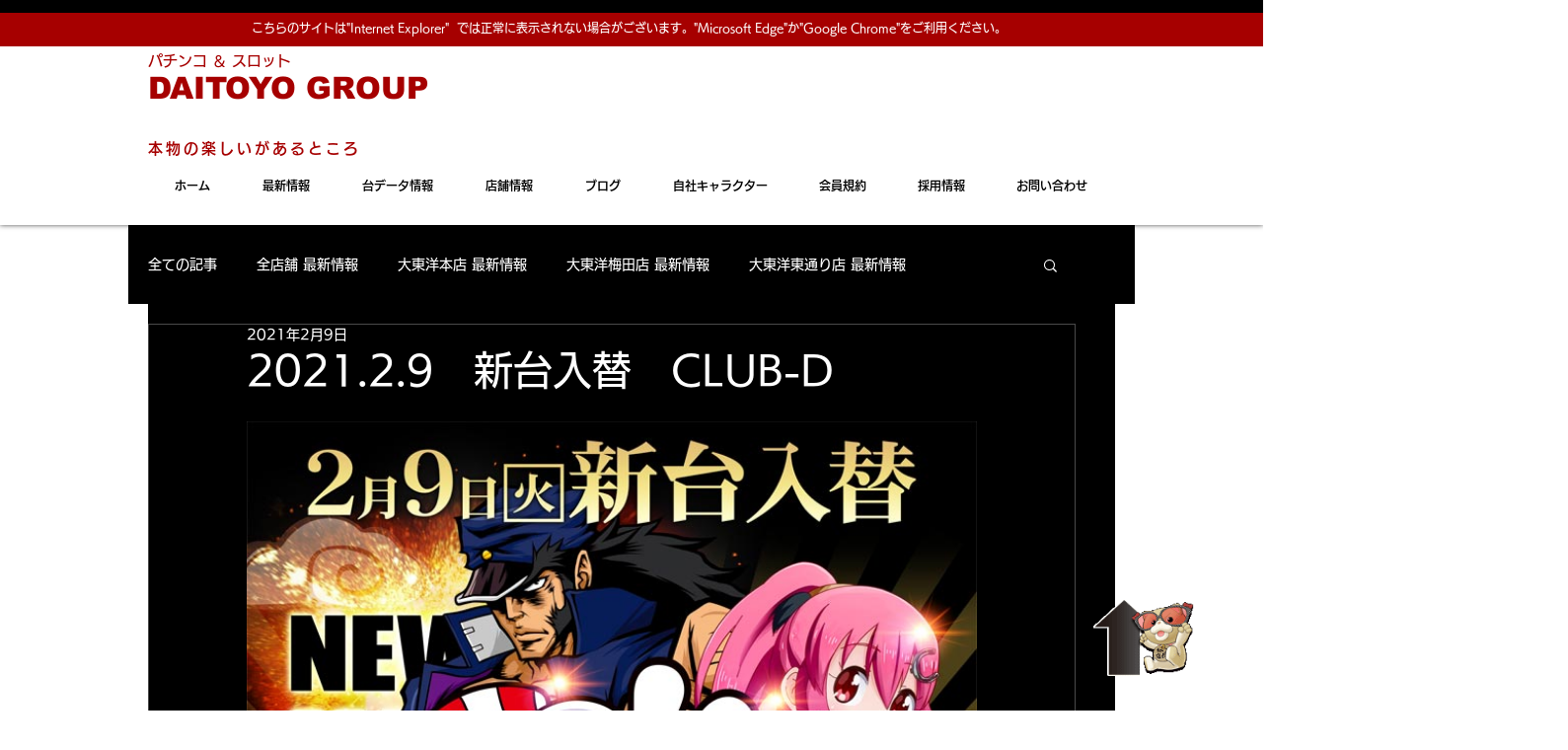

--- FILE ---
content_type: text/html; charset=utf-8
request_url: https://accounts.google.com/o/oauth2/postmessageRelay?parent=https%3A%2F%2Fstatic.parastorage.com&jsh=m%3B%2F_%2Fscs%2Fabc-static%2F_%2Fjs%2Fk%3Dgapi.lb.en.2kN9-TZiXrM.O%2Fd%3D1%2Frs%3DAHpOoo_B4hu0FeWRuWHfxnZ3V0WubwN7Qw%2Fm%3D__features__
body_size: 163
content:
<!DOCTYPE html><html><head><title></title><meta http-equiv="content-type" content="text/html; charset=utf-8"><meta http-equiv="X-UA-Compatible" content="IE=edge"><meta name="viewport" content="width=device-width, initial-scale=1, minimum-scale=1, maximum-scale=1, user-scalable=0"><script src='https://ssl.gstatic.com/accounts/o/2580342461-postmessagerelay.js' nonce="GW8qVzTA9G_ytom3GMvSzw"></script></head><body><script type="text/javascript" src="https://apis.google.com/js/rpc:shindig_random.js?onload=init" nonce="GW8qVzTA9G_ytom3GMvSzw"></script></body></html>

--- FILE ---
content_type: text/css; charset=utf-8
request_url: https://www.daitoyo.com/_serverless/pro-gallery-css-v4-server/layoutCss?ver=2&id=6rctg-not-scoped&items=3558_720_991&container=409_740_1349_720&options=gallerySizeType:px%7CenableInfiniteScroll:true%7CtitlePlacement:SHOW_ON_HOVER%7ChasThumbnails:false%7CimageMargin:20%7CgalleryLayout:6%7CisVertical:true%7CgallerySizePx:300%7CcubeType:fill%7CgalleryThumbnailsAlignment:none
body_size: -206
content:
#pro-gallery-6rctg-not-scoped [data-hook="item-container"][data-idx="0"].gallery-item-container{opacity: 1 !important;display: block !important;transition: opacity .2s ease !important;top: 0px !important;left: 0px !important;right: auto !important;height: 1019px !important;width: 740px !important;} #pro-gallery-6rctg-not-scoped [data-hook="item-container"][data-idx="0"] .gallery-item-common-info-outer{height: 100% !important;} #pro-gallery-6rctg-not-scoped [data-hook="item-container"][data-idx="0"] .gallery-item-common-info{height: 100% !important;width: 100% !important;} #pro-gallery-6rctg-not-scoped [data-hook="item-container"][data-idx="0"] .gallery-item-wrapper{width: 740px !important;height: 1019px !important;margin: 0 !important;} #pro-gallery-6rctg-not-scoped [data-hook="item-container"][data-idx="0"] .gallery-item-content{width: 740px !important;height: 1019px !important;margin: 0px 0px !important;opacity: 1 !important;} #pro-gallery-6rctg-not-scoped [data-hook="item-container"][data-idx="0"] .gallery-item-hover{width: 740px !important;height: 1019px !important;opacity: 1 !important;} #pro-gallery-6rctg-not-scoped [data-hook="item-container"][data-idx="0"] .item-hover-flex-container{width: 740px !important;height: 1019px !important;margin: 0px 0px !important;opacity: 1 !important;} #pro-gallery-6rctg-not-scoped [data-hook="item-container"][data-idx="0"] .gallery-item-wrapper img{width: 100% !important;height: 100% !important;opacity: 1 !important;} #pro-gallery-6rctg-not-scoped .pro-gallery-prerender{height:1019px !important;}#pro-gallery-6rctg-not-scoped {height:1019px !important; width:740px !important;}#pro-gallery-6rctg-not-scoped .pro-gallery-margin-container {height:1019px !important;}#pro-gallery-6rctg-not-scoped .pro-gallery {height:1019px !important; width:740px !important;}#pro-gallery-6rctg-not-scoped .pro-gallery-parent-container {height:1019px !important; width:760px !important;}